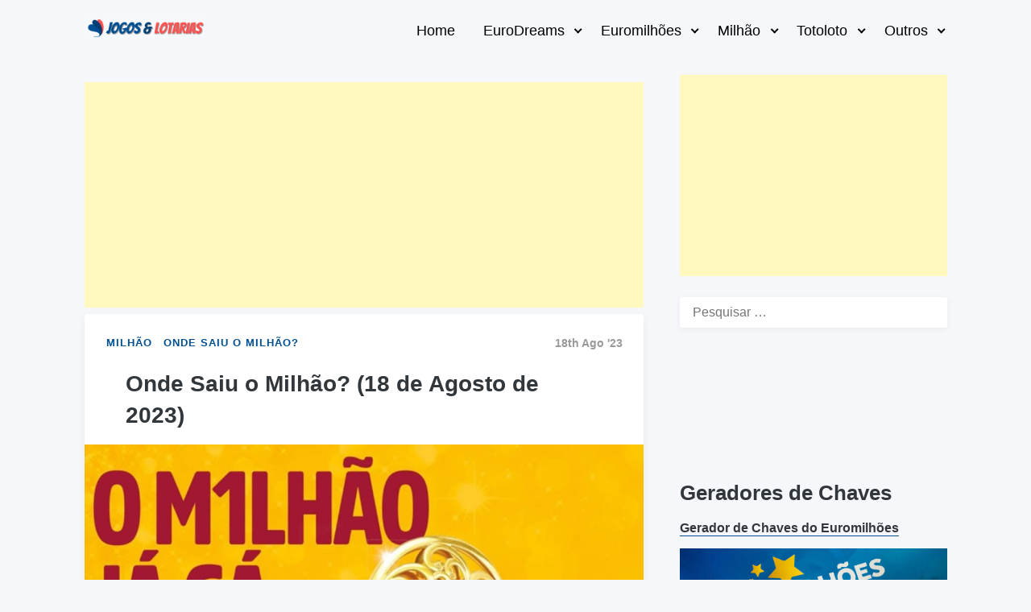

--- FILE ---
content_type: text/html; charset=UTF-8
request_url: https://jogoselotarias.com/onde-saiu-o-milhao-18-de-agosto-de-2023/
body_size: 10996
content:
<!doctype html>
<html lang="pt-PT" prefix="og: https://ogp.me/ns#" class="no-js">
<head>

	
	<script src="https://jsc.mgid.com/site/744236.js" async type="a85daaf879f80103cb2bea00-text/javascript">
</script>

	<script src="https://jsc.mgid.com/site/744236.js" async type="a85daaf879f80103cb2bea00-text/javascript">
</script>

	
	<meta name='ir-site-verification-token' value='-2068725827'>

<meta name="google-site-verification" content="lQBMhbcTQtGkhs-XTlktwXmnjkoAmGvplpQrcOosyrw" />

<script async src="https://pagead2.googlesyndication.com/pagead/js/adsbygoogle.js?client=ca-pub-2145635206783417" crossorigin="anonymous" type="a85daaf879f80103cb2bea00-text/javascript"></script>
	
	<meta charset="UTF-8">
	<meta name="viewport" content="width=device-width, initial-scale=1, minimum-scale=1">
	<link rel="profile" href="https://gmpg.org/xfn/11">

		<!-- Chrome, Firefox OS and Opera -->
	<meta name="theme-color" content="#004f93">
	<!-- Windows Phone -->
	<meta name="msapplication-navbutton-color" content="#004f93">
	<!-- iOS Safari -->
	<meta name="apple-mobile-web-app-capable" content="yes">
	<meta name="apple-mobile-web-app-status-bar-style" content="black-translucent">

			<script type="a85daaf879f80103cb2bea00-text/javascript">document.documentElement.classList.remove("no-js");</script>
	
	
<!-- Search Engine Optimization by Rank Math - https://rankmath.com/ -->
<title>Onde Saiu o Milhão? (18 de Agosto de 2023) - Jogos &amp; Lotarias</title>
<meta name="description" content="Será que o prémio de 1 milhão de euros saiu no teu distrito? Fica a saber onde saiu o Milhão desta sexta-feira, dia 18 de Agosto de 2023."/>
<meta name="robots" content="follow, index, max-snippet:-1, max-video-preview:-1, max-image-preview:large"/>
<link rel="canonical" href="https://jogoselotarias.com/onde-saiu-o-milhao-18-de-agosto-de-2023/" />
<meta property="og:locale" content="pt_PT" />
<meta property="og:type" content="article" />
<meta property="og:title" content="Onde Saiu o Milhão? (18 de Agosto de 2023) - Jogos &amp; Lotarias" />
<meta property="og:description" content="Será que o prémio de 1 milhão de euros saiu no teu distrito? Fica a saber onde saiu o Milhão desta sexta-feira, dia 18 de Agosto de 2023." />
<meta property="og:url" content="https://jogoselotarias.com/onde-saiu-o-milhao-18-de-agosto-de-2023/" />
<meta property="og:site_name" content="Jogos &amp; Lotarias" />
<meta property="article:section" content="Milhão" />
<meta property="og:updated_time" content="2023-08-18T22:02:01+01:00" />
<meta property="og:image" content="https://jogoselotarias.com/wp-content/uploads/2021/10/m1lhao.jpg" />
<meta property="og:image:secure_url" content="https://jogoselotarias.com/wp-content/uploads/2021/10/m1lhao.jpg" />
<meta property="og:image:width" content="1280" />
<meta property="og:image:height" content="720" />
<meta property="og:image:alt" content="Onde saiu o Milhão?" />
<meta property="og:image:type" content="image/jpeg" />
<meta property="article:published_time" content="2023-08-18T00:00:00+01:00" />
<meta property="article:modified_time" content="2023-08-18T22:02:01+01:00" />
<meta name="twitter:card" content="summary_large_image" />
<meta name="twitter:title" content="Onde Saiu o Milhão? (18 de Agosto de 2023) - Jogos &amp; Lotarias" />
<meta name="twitter:description" content="Será que o prémio de 1 milhão de euros saiu no teu distrito? Fica a saber onde saiu o Milhão desta sexta-feira, dia 18 de Agosto de 2023." />
<meta name="twitter:image" content="https://jogoselotarias.com/wp-content/uploads/2021/10/m1lhao.jpg" />
<meta name="twitter:label1" content="Written by" />
<meta name="twitter:data1" content="Jogos &#038; Lotarias" />
<meta name="twitter:label2" content="Time to read" />
<meta name="twitter:data2" content="Less than a minute" />
<script type="application/ld+json" class="rank-math-schema">{"@context":"https://schema.org","@graph":[{"@type":["Person","Organization"],"@id":"https://jogoselotarias.com/#person","name":"Jogos &amp; Lotarias","logo":{"@type":"ImageObject","@id":"https://jogoselotarias.com/#logo","url":"https://jogoselotarias.com/wp-content/uploads/2024/03/Jogos-e-Lotarias-Lovo-v2-Cinza-150x150.png","contentUrl":"https://jogoselotarias.com/wp-content/uploads/2024/03/Jogos-e-Lotarias-Lovo-v2-Cinza-150x150.png","caption":"Jogos &amp; Lotarias","inLanguage":"pt-PT"},"image":{"@type":"ImageObject","@id":"https://jogoselotarias.com/#logo","url":"https://jogoselotarias.com/wp-content/uploads/2024/03/Jogos-e-Lotarias-Lovo-v2-Cinza-150x150.png","contentUrl":"https://jogoselotarias.com/wp-content/uploads/2024/03/Jogos-e-Lotarias-Lovo-v2-Cinza-150x150.png","caption":"Jogos &amp; Lotarias","inLanguage":"pt-PT"}},{"@type":"WebSite","@id":"https://jogoselotarias.com/#website","url":"https://jogoselotarias.com","name":"Jogos &amp; Lotarias","publisher":{"@id":"https://jogoselotarias.com/#person"},"inLanguage":"pt-PT"},{"@type":"ImageObject","@id":"https://jogoselotarias.com/wp-content/uploads/2021/10/m1lhao.jpg","url":"https://jogoselotarias.com/wp-content/uploads/2021/10/m1lhao.jpg","width":"1280","height":"720","caption":"Onde saiu o Milh\u00e3o?","inLanguage":"pt-PT"},{"@type":"WebPage","@id":"https://jogoselotarias.com/onde-saiu-o-milhao-18-de-agosto-de-2023/#webpage","url":"https://jogoselotarias.com/onde-saiu-o-milhao-18-de-agosto-de-2023/","name":"Onde Saiu o Milh\u00e3o? (18 de Agosto de 2023) - Jogos &amp; Lotarias","datePublished":"2023-08-18T00:00:00+01:00","dateModified":"2023-08-18T22:02:01+01:00","isPartOf":{"@id":"https://jogoselotarias.com/#website"},"primaryImageOfPage":{"@id":"https://jogoselotarias.com/wp-content/uploads/2021/10/m1lhao.jpg"},"inLanguage":"pt-PT"},{"@type":"Person","@id":"https://jogoselotarias.com/author/jogoselotarias/","name":"Jogos &#038; Lotarias","url":"https://jogoselotarias.com/author/jogoselotarias/","image":{"@type":"ImageObject","@id":"https://secure.gravatar.com/avatar/50991e88367d41e533506fcb14338c7dc35b26e25711ca930a968a4410fc6b71?s=96&amp;d=mm&amp;r=g","url":"https://secure.gravatar.com/avatar/50991e88367d41e533506fcb14338c7dc35b26e25711ca930a968a4410fc6b71?s=96&amp;d=mm&amp;r=g","caption":"Jogos &#038; Lotarias","inLanguage":"pt-PT"},"sameAs":["http://jogoselotarias.com"]},{"@type":"BlogPosting","headline":"Onde Saiu o Milh\u00e3o? (18 de Agosto de 2023) - Jogos &amp; Lotarias","keywords":"onde saiu o milh\u00e3o","datePublished":"2023-08-18T00:00:00+01:00","dateModified":"2023-08-18T22:02:01+01:00","articleSection":"Milh\u00e3o, Onde Saiu o Milh\u00e3o?","author":{"@id":"https://jogoselotarias.com/author/jogoselotarias/","name":"Jogos &amp; Lotarias"},"publisher":{"@id":"https://jogoselotarias.com/#person"},"description":"Ser\u00e1 que o pr\u00e9mio de 1 milh\u00e3o de euros saiu no teu distrito? Fica a saber onde saiu o Milh\u00e3o desta sexta-feira, dia 18 de Agosto de 2023.","name":"Onde Saiu o Milh\u00e3o? (18 de Agosto de 2023) - Jogos &amp; Lotarias","@id":"https://jogoselotarias.com/onde-saiu-o-milhao-18-de-agosto-de-2023/#richSnippet","isPartOf":{"@id":"https://jogoselotarias.com/onde-saiu-o-milhao-18-de-agosto-de-2023/#webpage"},"image":{"@id":"https://jogoselotarias.com/wp-content/uploads/2021/10/m1lhao.jpg"},"inLanguage":"pt-PT","mainEntityOfPage":{"@id":"https://jogoselotarias.com/onde-saiu-o-milhao-18-de-agosto-de-2023/#webpage"}}]}</script>
<!-- /Rank Math WordPress SEO plugin -->

<link rel='dns-prefetch' href='//platform-api.sharethis.com' />
<link rel="alternate" type="application/rss+xml" title="Jogos &amp; Lotarias &raquo; Feed" href="https://jogoselotarias.com/feed/" />
<link rel="alternate" title="oEmbed (JSON)" type="application/json+oembed" href="https://jogoselotarias.com/wp-json/oembed/1.0/embed?url=https%3A%2F%2Fjogoselotarias.com%2Fonde-saiu-o-milhao-18-de-agosto-de-2023%2F" />
<link rel="alternate" title="oEmbed (XML)" type="text/xml+oembed" href="https://jogoselotarias.com/wp-json/oembed/1.0/embed?url=https%3A%2F%2Fjogoselotarias.com%2Fonde-saiu-o-milhao-18-de-agosto-de-2023%2F&#038;format=xml" />
<style id='wp-img-auto-sizes-contain-inline-css' type='text/css'>
img:is([sizes=auto i],[sizes^="auto," i]){contain-intrinsic-size:3000px 1500px}
/*# sourceURL=wp-img-auto-sizes-contain-inline-css */
</style>

<style id='wp-emoji-styles-inline-css' type='text/css'>

	img.wp-smiley, img.emoji {
		display: inline !important;
		border: none !important;
		box-shadow: none !important;
		height: 1em !important;
		width: 1em !important;
		margin: 0 0.07em !important;
		vertical-align: -0.1em !important;
		background: none !important;
		padding: 0 !important;
	}
/*# sourceURL=wp-emoji-styles-inline-css */
</style>
<link rel='stylesheet' id='wp-block-library-css' href='https://jogoselotarias.com/wp-includes/css/dist/block-library/style.min.css?ver=6.9' type='text/css' media='all' />
<style id='global-styles-inline-css' type='text/css'>
:root{--wp--preset--aspect-ratio--square: 1;--wp--preset--aspect-ratio--4-3: 4/3;--wp--preset--aspect-ratio--3-4: 3/4;--wp--preset--aspect-ratio--3-2: 3/2;--wp--preset--aspect-ratio--2-3: 2/3;--wp--preset--aspect-ratio--16-9: 16/9;--wp--preset--aspect-ratio--9-16: 9/16;--wp--preset--color--black: #000000;--wp--preset--color--cyan-bluish-gray: #abb8c3;--wp--preset--color--white: #ffffff;--wp--preset--color--pale-pink: #f78da7;--wp--preset--color--vivid-red: #cf2e2e;--wp--preset--color--luminous-vivid-orange: #ff6900;--wp--preset--color--luminous-vivid-amber: #fcb900;--wp--preset--color--light-green-cyan: #7bdcb5;--wp--preset--color--vivid-green-cyan: #00d084;--wp--preset--color--pale-cyan-blue: #8ed1fc;--wp--preset--color--vivid-cyan-blue: #0693e3;--wp--preset--color--vivid-purple: #9b51e0;--wp--preset--color--pixigo-green: #31B237;--wp--preset--gradient--vivid-cyan-blue-to-vivid-purple: linear-gradient(135deg,rgb(6,147,227) 0%,rgb(155,81,224) 100%);--wp--preset--gradient--light-green-cyan-to-vivid-green-cyan: linear-gradient(135deg,rgb(122,220,180) 0%,rgb(0,208,130) 100%);--wp--preset--gradient--luminous-vivid-amber-to-luminous-vivid-orange: linear-gradient(135deg,rgb(252,185,0) 0%,rgb(255,105,0) 100%);--wp--preset--gradient--luminous-vivid-orange-to-vivid-red: linear-gradient(135deg,rgb(255,105,0) 0%,rgb(207,46,46) 100%);--wp--preset--gradient--very-light-gray-to-cyan-bluish-gray: linear-gradient(135deg,rgb(238,238,238) 0%,rgb(169,184,195) 100%);--wp--preset--gradient--cool-to-warm-spectrum: linear-gradient(135deg,rgb(74,234,220) 0%,rgb(151,120,209) 20%,rgb(207,42,186) 40%,rgb(238,44,130) 60%,rgb(251,105,98) 80%,rgb(254,248,76) 100%);--wp--preset--gradient--blush-light-purple: linear-gradient(135deg,rgb(255,206,236) 0%,rgb(152,150,240) 100%);--wp--preset--gradient--blush-bordeaux: linear-gradient(135deg,rgb(254,205,165) 0%,rgb(254,45,45) 50%,rgb(107,0,62) 100%);--wp--preset--gradient--luminous-dusk: linear-gradient(135deg,rgb(255,203,112) 0%,rgb(199,81,192) 50%,rgb(65,88,208) 100%);--wp--preset--gradient--pale-ocean: linear-gradient(135deg,rgb(255,245,203) 0%,rgb(182,227,212) 50%,rgb(51,167,181) 100%);--wp--preset--gradient--electric-grass: linear-gradient(135deg,rgb(202,248,128) 0%,rgb(113,206,126) 100%);--wp--preset--gradient--midnight: linear-gradient(135deg,rgb(2,3,129) 0%,rgb(40,116,252) 100%);--wp--preset--font-size--small: 16px;--wp--preset--font-size--medium: 20px;--wp--preset--font-size--large: 36px;--wp--preset--font-size--x-large: 42px;--wp--preset--font-size--regular: 20px;--wp--preset--font-size--larger: 48px;--wp--preset--spacing--20: 0.44rem;--wp--preset--spacing--30: 0.67rem;--wp--preset--spacing--40: 1rem;--wp--preset--spacing--50: 1.5rem;--wp--preset--spacing--60: 2.25rem;--wp--preset--spacing--70: 3.38rem;--wp--preset--spacing--80: 5.06rem;--wp--preset--shadow--natural: 6px 6px 9px rgba(0, 0, 0, 0.2);--wp--preset--shadow--deep: 12px 12px 50px rgba(0, 0, 0, 0.4);--wp--preset--shadow--sharp: 6px 6px 0px rgba(0, 0, 0, 0.2);--wp--preset--shadow--outlined: 6px 6px 0px -3px rgb(255, 255, 255), 6px 6px rgb(0, 0, 0);--wp--preset--shadow--crisp: 6px 6px 0px rgb(0, 0, 0);}:where(.is-layout-flex){gap: 0.5em;}:where(.is-layout-grid){gap: 0.5em;}body .is-layout-flex{display: flex;}.is-layout-flex{flex-wrap: wrap;align-items: center;}.is-layout-flex > :is(*, div){margin: 0;}body .is-layout-grid{display: grid;}.is-layout-grid > :is(*, div){margin: 0;}:where(.wp-block-columns.is-layout-flex){gap: 2em;}:where(.wp-block-columns.is-layout-grid){gap: 2em;}:where(.wp-block-post-template.is-layout-flex){gap: 1.25em;}:where(.wp-block-post-template.is-layout-grid){gap: 1.25em;}.has-black-color{color: var(--wp--preset--color--black) !important;}.has-cyan-bluish-gray-color{color: var(--wp--preset--color--cyan-bluish-gray) !important;}.has-white-color{color: var(--wp--preset--color--white) !important;}.has-pale-pink-color{color: var(--wp--preset--color--pale-pink) !important;}.has-vivid-red-color{color: var(--wp--preset--color--vivid-red) !important;}.has-luminous-vivid-orange-color{color: var(--wp--preset--color--luminous-vivid-orange) !important;}.has-luminous-vivid-amber-color{color: var(--wp--preset--color--luminous-vivid-amber) !important;}.has-light-green-cyan-color{color: var(--wp--preset--color--light-green-cyan) !important;}.has-vivid-green-cyan-color{color: var(--wp--preset--color--vivid-green-cyan) !important;}.has-pale-cyan-blue-color{color: var(--wp--preset--color--pale-cyan-blue) !important;}.has-vivid-cyan-blue-color{color: var(--wp--preset--color--vivid-cyan-blue) !important;}.has-vivid-purple-color{color: var(--wp--preset--color--vivid-purple) !important;}.has-black-background-color{background-color: var(--wp--preset--color--black) !important;}.has-cyan-bluish-gray-background-color{background-color: var(--wp--preset--color--cyan-bluish-gray) !important;}.has-white-background-color{background-color: var(--wp--preset--color--white) !important;}.has-pale-pink-background-color{background-color: var(--wp--preset--color--pale-pink) !important;}.has-vivid-red-background-color{background-color: var(--wp--preset--color--vivid-red) !important;}.has-luminous-vivid-orange-background-color{background-color: var(--wp--preset--color--luminous-vivid-orange) !important;}.has-luminous-vivid-amber-background-color{background-color: var(--wp--preset--color--luminous-vivid-amber) !important;}.has-light-green-cyan-background-color{background-color: var(--wp--preset--color--light-green-cyan) !important;}.has-vivid-green-cyan-background-color{background-color: var(--wp--preset--color--vivid-green-cyan) !important;}.has-pale-cyan-blue-background-color{background-color: var(--wp--preset--color--pale-cyan-blue) !important;}.has-vivid-cyan-blue-background-color{background-color: var(--wp--preset--color--vivid-cyan-blue) !important;}.has-vivid-purple-background-color{background-color: var(--wp--preset--color--vivid-purple) !important;}.has-black-border-color{border-color: var(--wp--preset--color--black) !important;}.has-cyan-bluish-gray-border-color{border-color: var(--wp--preset--color--cyan-bluish-gray) !important;}.has-white-border-color{border-color: var(--wp--preset--color--white) !important;}.has-pale-pink-border-color{border-color: var(--wp--preset--color--pale-pink) !important;}.has-vivid-red-border-color{border-color: var(--wp--preset--color--vivid-red) !important;}.has-luminous-vivid-orange-border-color{border-color: var(--wp--preset--color--luminous-vivid-orange) !important;}.has-luminous-vivid-amber-border-color{border-color: var(--wp--preset--color--luminous-vivid-amber) !important;}.has-light-green-cyan-border-color{border-color: var(--wp--preset--color--light-green-cyan) !important;}.has-vivid-green-cyan-border-color{border-color: var(--wp--preset--color--vivid-green-cyan) !important;}.has-pale-cyan-blue-border-color{border-color: var(--wp--preset--color--pale-cyan-blue) !important;}.has-vivid-cyan-blue-border-color{border-color: var(--wp--preset--color--vivid-cyan-blue) !important;}.has-vivid-purple-border-color{border-color: var(--wp--preset--color--vivid-purple) !important;}.has-vivid-cyan-blue-to-vivid-purple-gradient-background{background: var(--wp--preset--gradient--vivid-cyan-blue-to-vivid-purple) !important;}.has-light-green-cyan-to-vivid-green-cyan-gradient-background{background: var(--wp--preset--gradient--light-green-cyan-to-vivid-green-cyan) !important;}.has-luminous-vivid-amber-to-luminous-vivid-orange-gradient-background{background: var(--wp--preset--gradient--luminous-vivid-amber-to-luminous-vivid-orange) !important;}.has-luminous-vivid-orange-to-vivid-red-gradient-background{background: var(--wp--preset--gradient--luminous-vivid-orange-to-vivid-red) !important;}.has-very-light-gray-to-cyan-bluish-gray-gradient-background{background: var(--wp--preset--gradient--very-light-gray-to-cyan-bluish-gray) !important;}.has-cool-to-warm-spectrum-gradient-background{background: var(--wp--preset--gradient--cool-to-warm-spectrum) !important;}.has-blush-light-purple-gradient-background{background: var(--wp--preset--gradient--blush-light-purple) !important;}.has-blush-bordeaux-gradient-background{background: var(--wp--preset--gradient--blush-bordeaux) !important;}.has-luminous-dusk-gradient-background{background: var(--wp--preset--gradient--luminous-dusk) !important;}.has-pale-ocean-gradient-background{background: var(--wp--preset--gradient--pale-ocean) !important;}.has-electric-grass-gradient-background{background: var(--wp--preset--gradient--electric-grass) !important;}.has-midnight-gradient-background{background: var(--wp--preset--gradient--midnight) !important;}.has-small-font-size{font-size: var(--wp--preset--font-size--small) !important;}.has-medium-font-size{font-size: var(--wp--preset--font-size--medium) !important;}.has-large-font-size{font-size: var(--wp--preset--font-size--large) !important;}.has-x-large-font-size{font-size: var(--wp--preset--font-size--x-large) !important;}
/*# sourceURL=global-styles-inline-css */
</style>

<style id='classic-theme-styles-inline-css' type='text/css'>
/*! This file is auto-generated */
.wp-block-button__link{color:#fff;background-color:#32373c;border-radius:9999px;box-shadow:none;text-decoration:none;padding:calc(.667em + 2px) calc(1.333em + 2px);font-size:1.125em}.wp-block-file__button{background:#32373c;color:#fff;text-decoration:none}
/*# sourceURL=/wp-includes/css/classic-themes.min.css */
</style>
<link rel='stylesheet' id='eurodreams-style-css' href='https://jogoselotarias.com/wp-content/plugins/eurodreams-generator-plugin/assets/css/eurodreams.css?ver=1.0.0' type='text/css' media='all' />
<link rel='stylesheet' id='em-pulse-style-css' href='https://jogoselotarias.com/wp-content/plugins/euromilhoes-generator-plugin-pulse/assets/css/euromilhoes.css?ver=1.0.0' type='text/css' media='all' />
<link rel='stylesheet' id='share-this-share-buttons-sticky-css' href='https://jogoselotarias.com/wp-content/plugins/sharethis-share-buttons/css/mu-style.css?ver=1754908185' type='text/css' media='all' />
<link rel='stylesheet' id='totoloto-blue-style-css' href='https://jogoselotarias.com/wp-content/plugins/totoloto-generator-plugin-blue/assets/css/totoloto.css?ver=1.0.0' type='text/css' media='all' />
<link rel='stylesheet' id='pixigo-base-style-css' href='https://jogoselotarias.com/wp-content/themes/pixigo/style.css?ver=1.0.16' type='text/css' media='all' />
<script type="a85daaf879f80103cb2bea00-text/javascript" src="//platform-api.sharethis.com/js/sharethis.js?ver=2.3.6#property=612a176482028300120e708b&amp;product=sticky-buttons&amp;source=sharethis-share-buttons-wordpress" id="share-this-share-buttons-mu-js"></script>
<script type="a85daaf879f80103cb2bea00-text/javascript" id="pixigo-navigation-js-extra">
/* <![CDATA[ */
var pixigoScreenReaderText = {"expand":"Expand child menu","collapse":"Collapse child menu"};
//# sourceURL=pixigo-navigation-js-extra
/* ]]> */
</script>
<script type="a85daaf879f80103cb2bea00-text/javascript" src="https://jogoselotarias.com/wp-content/themes/pixigo/js/navigation.js?ver=1.0.16" id="pixigo-navigation-js" defer></script>
<script type="a85daaf879f80103cb2bea00-text/javascript" src="https://jogoselotarias.com/wp-content/themes/pixigo/pluggable/lazyload/js/lazyload.js?ver=20151215" id="pixigo-lazy-load-images-js" defer></script>
<link rel="https://api.w.org/" href="https://jogoselotarias.com/wp-json/" /><link rel="alternate" title="JSON" type="application/json" href="https://jogoselotarias.com/wp-json/wp/v2/posts/2421" /><link rel="EditURI" type="application/rsd+xml" title="RSD" href="https://jogoselotarias.com/xmlrpc.php?rsd" />
<meta name="generator" content="WordPress 6.9" />
<link rel='shortlink' href='https://jogoselotarias.com/?p=2421' />
<link rel="preload" id="pixigo-content-preload" href="https://jogoselotarias.com/wp-content/themes/pixigo/css/content.css?ver=1.0.16" as="style" />
<link rel="preload" id="pixigo-widgets-preload" href="https://jogoselotarias.com/wp-content/themes/pixigo/css/widgets.css?ver=1.0.16" as="style" />
<style>body { --color-primary: #004f93;}</style><link rel="icon" href="https://jogoselotarias.com/wp-content/uploads/2021/08/cropped-Moeda-de-Euro-32x32.png" sizes="32x32" />
<link rel="icon" href="https://jogoselotarias.com/wp-content/uploads/2021/08/cropped-Moeda-de-Euro-192x192.png" sizes="192x192" />
<link rel="apple-touch-icon" href="https://jogoselotarias.com/wp-content/uploads/2021/08/cropped-Moeda-de-Euro-180x180.png" />
<meta name="msapplication-TileImage" content="https://jogoselotarias.com/wp-content/uploads/2021/08/cropped-Moeda-de-Euro-270x270.png" />
	


	
</head>

<body class="wp-singular post-template-default single single-post postid-2421 single-format-standard wp-custom-logo wp-theme-pixigo has-sidebar">
<div id="page" class="site">

	<a class="skip-link screen-reader-text" href="#primary">Skip to content</a>

		<header id="masthead" class="site-header" itemscope itemtype="http://schema.org/WPHeader">

			<div class="site-branding">

				<a href="https://jogoselotarias.com/" class="custom-logo-link" rel="home"><img width="400" height="75" src="https://jogoselotarias.com/wp-content/themes/pixigo/images/placeholder.svg" class="custom-logo lazy" alt="Jogos &amp; Lotarias" decoding="async" data-src="https://jogoselotarias.com/wp-content/uploads/2024/03/Jogos-e-Lotarias-Lovo-v2-Cinza.png" data-srcset="https://jogoselotarias.com/wp-content/uploads/2024/03/Jogos-e-Lotarias-Lovo-v2-Cinza.png 400w, https://jogoselotarias.com/wp-content/uploads/2024/03/Jogos-e-Lotarias-Lovo-v2-Cinza-300x56.png 300w" data-sizes="(min-width: 960px) 75vw, 100vw" /></a>
			</div><!-- .site-branding -->

			<nav id="site-navigation" class="main-navigation" aria-label="Main menu"
								itemscope itemtype="http://schema.org/SiteNavigationElement" role="navigation"
			>
				
				<button class="menu-toggle" aria-label="Open menu" aria-controls="primary-menu" aria-expanded="false"
									>
					Menu				</button>

				<div class="primary-menu-container">
					<ul id="primary-menu" class="menu"><li id="menu-item-30" class="menu-item menu-item-type-custom menu-item-object-custom menu-item-home menu-item-30"><a href="https://jogoselotarias.com/">Home</a></li>
<li id="menu-item-4754" class="menu-item menu-item-type-taxonomy menu-item-object-category menu-item-has-children menu-item-4754"><a href="https://jogoselotarias.com/categoria/eurodreams/">EuroDreams</a><span class="dropdown"><i class="dropdown-symbol"></i></span>
<ul class="sub-menu">
	<li id="menu-item-4755" class="menu-item menu-item-type-taxonomy menu-item-object-category menu-item-4755"><a href="https://jogoselotarias.com/categoria/eurodreams/chaves-do-eurodreams/">Chaves do EuroDreams</a></li>
	<li id="menu-item-4756" class="menu-item menu-item-type-taxonomy menu-item-object-category menu-item-4756"><a href="https://jogoselotarias.com/categoria/eurodreams/curiosidades-do-eurodreams/">Curiosidades do EuroDreams</a></li>
	<li id="menu-item-4751" class="menu-item menu-item-type-post_type menu-item-object-page menu-item-4751"><a href="https://jogoselotarias.com/gerador-de-chaves-do-eurodreams/">Gerador de Chaves do EuroDreams</a></li>
</ul>
</li>
<li id="menu-item-19" class="menu-item menu-item-type-taxonomy menu-item-object-category menu-item-has-children menu-item-19"><a href="https://jogoselotarias.com/categoria/euromilhoes/">Euromilhões</a><span class="dropdown"><i class="dropdown-symbol"></i></span>
<ul class="sub-menu">
	<li id="menu-item-667" class="menu-item menu-item-type-taxonomy menu-item-object-category menu-item-667"><a href="https://jogoselotarias.com/categoria/euromilhoes/chaves-do-euromilhoes/">Chaves do Euromilhões</a></li>
	<li id="menu-item-678" class="menu-item menu-item-type-taxonomy menu-item-object-category menu-item-678"><a href="https://jogoselotarias.com/categoria/euromilhoes/curiosidades-euromilhoes/">Curiosidades do Euromilhões</a></li>
	<li id="menu-item-680" class="menu-item menu-item-type-taxonomy menu-item-object-category menu-item-680"><a href="https://jogoselotarias.com/categoria/euromilhoes/onde-saiu-o-euromilhoes/">Onde Saiu o Euromilhões?</a></li>
	<li id="menu-item-4753" class="menu-item menu-item-type-post_type menu-item-object-page menu-item-4753"><a href="https://jogoselotarias.com/gerador-de-chaves-do-euromilhoes/">Gerador de Chaves do Euromilhões</a></li>
</ul>
</li>
<li id="menu-item-22" class="menu-item menu-item-type-taxonomy menu-item-object-category current-post-ancestor current-menu-parent current-post-parent menu-item-has-children menu-item-22"><a href="https://jogoselotarias.com/categoria/milhao/">Milhão</a><span class="dropdown"><i class="dropdown-symbol"></i></span>
<ul class="sub-menu">
	<li id="menu-item-668" class="menu-item menu-item-type-taxonomy menu-item-object-category menu-item-668"><a href="https://jogoselotarias.com/categoria/milhao/chaves-do-milhao/">Chaves do Milhão</a></li>
	<li id="menu-item-679" class="menu-item menu-item-type-taxonomy menu-item-object-category menu-item-679"><a href="https://jogoselotarias.com/categoria/milhao/curiosidades-milhao/">Curiosidades do Milhão</a></li>
	<li id="menu-item-681" class="menu-item menu-item-type-taxonomy menu-item-object-category current-post-ancestor current-menu-parent current-post-parent menu-item-681"><a href="https://jogoselotarias.com/categoria/milhao/onde-saiu-o-milhao/">Onde Saiu o Milhão?</a></li>
</ul>
</li>
<li id="menu-item-28" class="menu-item menu-item-type-taxonomy menu-item-object-category menu-item-has-children menu-item-28"><a href="https://jogoselotarias.com/categoria/totoloto/">Totoloto</a><span class="dropdown"><i class="dropdown-symbol"></i></span>
<ul class="sub-menu">
	<li id="menu-item-1023" class="menu-item menu-item-type-taxonomy menu-item-object-category menu-item-1023"><a href="https://jogoselotarias.com/categoria/totoloto/chaves-do-totoloto/">Chaves do Totoloto</a></li>
	<li id="menu-item-974" class="menu-item menu-item-type-custom menu-item-object-custom menu-item-974"><a href="https://jogoselotarias.com/categoria/totoloto/curiosidades-do-totoloto/">Curiosidades do Totoloto</a></li>
	<li id="menu-item-4752" class="menu-item menu-item-type-post_type menu-item-object-page menu-item-4752"><a href="https://jogoselotarias.com/gerador-de-chaves-do-totoloto/">Gerador de Chaves do Totoloto</a></li>
</ul>
</li>
<li id="menu-item-669" class="menu-item menu-item-type-custom menu-item-object-custom menu-item-has-children menu-item-669"><a href="#">Outros</a><span class="dropdown"><i class="dropdown-symbol"></i></span>
<ul class="sub-menu">
	<li id="menu-item-1893" class="menu-item menu-item-type-taxonomy menu-item-object-category menu-item-1893"><a href="https://jogoselotarias.com/categoria/euromilhoes/chuva-de-milionarios/">Chuva de Milionários</a></li>
	<li id="menu-item-20" class="menu-item menu-item-type-taxonomy menu-item-object-category menu-item-20"><a href="https://jogoselotarias.com/categoria/lotaria-classica/">Lotaria Clássica</a></li>
	<li id="menu-item-21" class="menu-item menu-item-type-taxonomy menu-item-object-category menu-item-21"><a href="https://jogoselotarias.com/categoria/lotaria-popular/">Lotaria Popular</a></li>
	<li id="menu-item-670" class="menu-item menu-item-type-taxonomy menu-item-object-category menu-item-670"><a href="https://jogoselotarias.com/categoria/placard/">Placard</a></li>
	<li id="menu-item-671" class="menu-item menu-item-type-taxonomy menu-item-object-category menu-item-671"><a href="https://jogoselotarias.com/categoria/raspadinha/">Raspadinha</a></li>
	<li id="menu-item-26" class="menu-item menu-item-type-taxonomy menu-item-object-category menu-item-26"><a href="https://jogoselotarias.com/categoria/totobola/">Totobola</a></li>
	<li id="menu-item-27" class="menu-item menu-item-type-taxonomy menu-item-object-category menu-item-27"><a href="https://jogoselotarias.com/categoria/totobola-extra/">Totobola Extra</a></li>
</ul>
</li>
</ul>				</div>
			</nav><!-- #site-navigation -->
		</header><!-- #masthead -->

	<main id="primary" class="site-main">

		<div class='code-block code-block-4' style='margin: 8px 0; clear: both;'>
<center>
<script async src="https://pagead2.googlesyndication.com/pagead/js/adsbygoogle.js?client=ca-pub-2145635206783417" crossorigin="anonymous" type="a85daaf879f80103cb2bea00-text/javascript"></script>
<!-- Jogos & Lotarias - Banner TOPO -->
<ins class="adsbygoogle"
     style="display:block"
     data-ad-client="ca-pub-2145635206783417"
     data-ad-slot="4222009286"
     data-ad-format="auto"
     data-full-width-responsive="true"></ins>
<script type="a85daaf879f80103cb2bea00-text/javascript">
     (adsbygoogle = window.adsbygoogle || []).push({});
</script>
</center></div>
<link rel='stylesheet' id='pixigo-content-css' href='https://jogoselotarias.com/wp-content/themes/pixigo/css/content.css?ver=1.0.16' type='text/css' media='all' />

<article id="post-2421" class="card post-2421 post type-post status-publish format-standard has-post-thumbnail hentry category-milhao category-onde-saiu-o-milhao">

			<div class="entry-meta">
			<div class="cat-links">
		<div class="cat-link">
					<a href="https://jogoselotarias.com/categoria/milhao/">
				<span>Milhão</span>
			</a>
					<a href="https://jogoselotarias.com/categoria/milhao/onde-saiu-o-milhao/">
				<span>Onde Saiu o Milhão?</span>
			</a>
				</div>

		</div>
			<div class="post-meta">
				<span class="posted-on"><time itemprop="datePublished" class="entry-date published" content="2023-08-18T00:00:00+01:00">18th Ago &#039;23</time><meta itemprop="dateModified" content="2023-08-18T22:02:01+01:00"> </span>			</div>
		</div><!-- .entry-meta -->
	
	<header class="entry-header">
		<h1 class="entry-title">Onde Saiu o Milhão? (18 de Agosto de 2023)</h1>	</header><!-- .entry-header -->

	
		<div class="post-thumbnail">
			<img width="1280" height="720" src="https://jogoselotarias.com/wp-content/uploads/2021/10/m1lhao.jpg" class="skip-lazy wp-post-image" alt="Onde saiu o Milhão?" itemprop="image" decoding="async" fetchpriority="high" srcset="https://jogoselotarias.com/wp-content/uploads/2021/10/m1lhao.jpg 1280w, https://jogoselotarias.com/wp-content/uploads/2021/10/m1lhao-300x169.jpg 300w, https://jogoselotarias.com/wp-content/uploads/2021/10/m1lhao-1024x576.jpg 1024w, https://jogoselotarias.com/wp-content/uploads/2021/10/m1lhao-768x432.jpg 768w" sizes="(min-width: 960px) 75vw, 100vw" />		</div><!-- .post-thumbnail -->

		
	<div class="entry-content">
		<div class='code-block code-block-1' style='margin: 8px 0; clear: both;'>
<script async src="https://pagead2.googlesyndication.com/pagead/js/adsbygoogle.js?client=ca-pub-2145635206783417" crossorigin="anonymous" type="a85daaf879f80103cb2bea00-text/javascript"></script>
<!-- Jogos & Lotarias - AD 1 -->
<ins class="adsbygoogle"
     style="display:block"
     data-ad-client="ca-pub-2145635206783417"
     data-ad-slot="3880837089"
     data-ad-format="auto"
     data-full-width-responsive="true"></ins>
<script type="a85daaf879f80103cb2bea00-text/javascript">
     (adsbygoogle = window.adsbygoogle || []).push({});
</script></div>
<div style="margin-top: 0px; margin-bottom: 0px;" class="sharethis-inline-share-buttons" ></div><p>Fica a saber <strong>onde saiu o Milhão</strong> do sorteio desta sexta-feira, dia <strong>18 de Agosto de 2023</strong>. Estás pronto para descobrir se o prémio, no valor de <strong>1 milhão de euros</strong>, saiu no teu distrito?</p>
<p>Recordamos que podes consultar a <strong>chave do Milhão</strong> do sorteio desta sexta-feira, dia 18 de Agosto de 2023, clicando <a title="Chave do Milhão (18 de Agosto de 2023)" target="_blank" href="https://jogoselotarias.com/chave-do-milhao-18-de-agosto-de-2023/" rel="noopener">aqui</a>.</p><div class='code-block code-block-9' style='margin: 8px 0; clear: both;'>
<script async src="https://pagead2.googlesyndication.com/pagead/js/adsbygoogle.js?client=ca-pub-2145635206783417" crossorigin="anonymous" type="a85daaf879f80103cb2bea00-text/javascript"></script>
<ins class="adsbygoogle"
     style="display:block; text-align:center;"
     data-ad-layout="in-article"
     data-ad-format="fluid"
     data-ad-client="ca-pub-2145635206783417"
     data-ad-slot="3942367324"></ins>
<script type="a85daaf879f80103cb2bea00-text/javascript">
     (adsbygoogle = window.adsbygoogle || []).push({});
</script></div>

<div class='code-block code-block-3' style='margin: 8px 0; clear: both;'>
<script async src="https://pagead2.googlesyndication.com/pagead/js/adsbygoogle.js?client=ca-pub-2145635206783417" crossorigin="anonymous" type="a85daaf879f80103cb2bea00-text/javascript"></script>
<!-- Jogos & Lotarias - In Article -->
<ins class="adsbygoogle"
     style="display:block"
     data-ad-client="ca-pub-2145635206783417"
     data-ad-slot="6060261953"
     data-ad-format="auto"
     data-full-width-responsive="true"></ins>
<script type="a85daaf879f80103cb2bea00-text/javascript">
     (adsbygoogle = window.adsbygoogle || []).push({});
</script></div>
<p>A sorte ditou que o prémio, no valor de 1 milhão de euros, do <strong>sorteio do Milhão</strong> desta sexta-feira, dia 18 de Agosto de 2023, saiu em: <strong>Porto</strong>.</p>
<h2>Onde saiu o Milhão:</h2>
<p><strong>Sorteio Nº:</strong> 033/2023 &#8211; Sexta-feira<br />
<strong>Data do Sorteio:</strong> 18/08/2023<br />
<strong>Onde Saiu:</strong> Porto</p>
<p>Podes consultar onde saíram os sorteios anteriores do <strong>Milhão</strong> clicando <a title="Onde Saiu o Milhão?" target="_blank" href="https://jogoselotarias.com/categoria/milhao/onde-saiu-o-milhao/" rel="noopener">aqui</a>.</p>
<p><strong>Nota:</strong> O <a title="Jogos &amp; Lotarias" target="_blank" href="https://jogoselotarias.com/" rel="noopener">Jogos &amp; Lotarias</a> publica onde saiu o Milhão em primeira mão, depois de consultar plataformas digitais que acompanham o sorteio em direto. No entanto, esta informação não dispensa a consulta, por parte dos apostadores, de plataformas oficiais (como o site dos <a title="Jogos Santa Casa" target="_blank" href="https://www.jogossantacasa.pt/" rel="noopener">Jogos Santa Casa</a>, por exemplo), para verificar eventuais prémios.</p>
<p><strong>Atenção:</strong> O <a title="Jogos &amp; Lotarias" target="_blank" href="https://jogoselotarias.com/" rel="noopener">Jogos &amp; Lotarias</a> não se responsabiliza por eventuais erros na divulgação de onde saiu o Milhão.</p>
<div class='code-block code-block-2' style='margin: 8px 0; clear: both;'>
<script async src="https://pagead2.googlesyndication.com/pagead/js/adsbygoogle.js?client=ca-pub-2145635206783417" crossorigin="anonymous" type="a85daaf879f80103cb2bea00-text/javascript"></script>
<!-- Jogos & Lotarias - AD 2 -->
<ins class="adsbygoogle"
     style="display:block"
     data-ad-client="ca-pub-2145635206783417"
     data-ad-slot="2184612039"
     data-ad-format="auto"
     data-full-width-responsive="true"></ins>
<script type="a85daaf879f80103cb2bea00-text/javascript">
     (adsbygoogle = window.adsbygoogle || []).push({});
</script></div>
<div class='code-block code-block-10' style='margin: 8px 0; clear: both;'>
<!-- Composite Start -->
<div id="M744236ScriptRootC1586080"></div>
<script src="https://jsc.mgid.com/j/o/jogoselotarias.com.1586080.js" async type="a85daaf879f80103cb2bea00-text/javascript"></script>
<!-- Composite End --></div>
<!-- CONTENT END 1 -->
	</div><!-- .entry-content -->

	<footer class="entry-footer">

		
		
	</footer><!-- .entry-footer -->
</article><!-- #post-2421 -->


		<div class="related-posts">
			<h4>Artigos Relacionados</h4>

			<div class="related-posts-grid">

					
						<article id="post-4856" class="card post-4856 post type-post status-publish format-standard has-post-thumbnail hentry category-milhao category-chaves-do-milhao">

							<div class="entry-meta">
								<div class="cat-links">
		<div class="cat-link">
					<a href="https://jogoselotarias.com/categoria/milhao/">
				<span>Milhão</span>
			</a>
					<a href="https://jogoselotarias.com/categoria/milhao/chaves-do-milhao/">
				<span>Chaves do Milhão</span>
			</a>
				</div>

		</div>
								<div class="post-meta">
									<span class="posted-on"><time itemprop="datePublished" class="entry-date published" content="2025-12-26T22:28:44+01:00">26th Dez &#039;25</time><meta itemprop="dateModified" content="2025-12-26T22:28:45+01:00"> </span>								</div>
							</div><!-- .entry-meta -->

							<header class="entry-header">
								<h4 class="entry-title"><a href="https://jogoselotarias.com/chave-do-milhao-26-de-dezembro-de-2025/" rel="bookmark">Chave do Milhão (26 de Dezembro de 2025)</a></h4>							</header><!-- .entry-header -->

						</article><!-- #post-4856 -->

					
						<article id="post-4855" class="card post-4855 post type-post status-publish format-standard has-post-thumbnail hentry category-milhao category-onde-saiu-o-milhao category-raspadinha">

							<div class="entry-meta">
								<div class="cat-links">
		<div class="cat-link">
					<a href="https://jogoselotarias.com/categoria/milhao/">
				<span>Milhão</span>
			</a>
					<a href="https://jogoselotarias.com/categoria/milhao/onde-saiu-o-milhao/">
				<span>Onde Saiu o Milhão?</span>
			</a>
					<a href="https://jogoselotarias.com/categoria/raspadinha/">
				<span>Raspadinha</span>
			</a>
				</div>

		</div>
								<div class="post-meta">
									<span class="posted-on"><time itemprop="datePublished" class="entry-date published" content="2025-12-26T22:27:36+01:00">26th Dez &#039;25</time><meta itemprop="dateModified" content="2025-12-26T22:27:37+01:00"> </span>								</div>
							</div><!-- .entry-meta -->

							<header class="entry-header">
								<h4 class="entry-title"><a href="https://jogoselotarias.com/onde-saiu-o-milhao-26-de-dezembro-de-2025/" rel="bookmark">Onde Saiu o Milhão? (26 de Dezembro de 2025)</a></h4>							</header><!-- .entry-header -->

						</article><!-- #post-4855 -->

					
			</div> <!-- .related-posts-grid -->
		</div>

		<div class='code-block code-block-7' style='margin: 8px 0; clear: both;'>
<div data-type="_mgwidget" data-widget-id="1575566">
</div>
<script type="a85daaf879f80103cb2bea00-text/javascript">(function(w,q){w[q]=w[q]||[];w[q].push(["_mgc.load"])})(window,"_mgq");
</script>
</div>

	</main><!-- #primary -->


<link rel='stylesheet' id='pixigo-widgets-css' href='https://jogoselotarias.com/wp-content/themes/pixigo/css/widgets.css?ver=1.0.16' type='text/css' media='all' />
<aside id="secondary" class="primary-sidebar widget-area" itemscope itemtype="http://schema.org/WPSideBar">
	<section id="custom_html-3" class="widget_text widget widget_custom_html"><div class="textwidget custom-html-widget"><center><script async src="https://pagead2.googlesyndication.com/pagead/js/adsbygoogle.js?client=ca-pub-2145635206783417" crossorigin="anonymous" type="a85daaf879f80103cb2bea00-text/javascript"></script>
<!-- Jogos & Lotarias - Sidebar 2 -->
<ins class="adsbygoogle"
     style="display:block"
     data-ad-client="ca-pub-2145635206783417"
     data-ad-slot="1035181897"
     data-ad-format="auto"
     data-full-width-responsive="true"></ins>
<script type="a85daaf879f80103cb2bea00-text/javascript">
     (adsbygoogle = window.adsbygoogle || []).push({});
</script></center></div></section><section id="search-2" class="widget widget_search"><form role="search" method="get" class="search-form" action="https://jogoselotarias.com/">
				<label>
					<span class="screen-reader-text">Pesquisar por:</span>
					<input type="search" class="search-field" placeholder="Pesquisar &hellip;" value="" name="s" />
				</label>
				<input type="submit" class="search-submit" value="Pesquisar" />
			</form></section><section id="custom_html-4" class="widget_text widget widget_custom_html"><div class="textwidget custom-html-widget"><center><iframe src="https://www.facebook.com/plugins/page.php?href=https%3A%2F%2Fwww.facebook.com%2Fjogoselotarias%2F&tabs&width=340&height=130&small_header=false&adapt_container_width=true&hide_cover=false&show_facepile=true&appId=1195290697223589" width="340" height="130" style="border:none;overflow:hidden" scrolling="no" frameborder="0" allowfullscreen="true" allow="autoplay; clipboard-write; encrypted-media; picture-in-picture; web-share"></iframe></center></div></section><section id="custom_html-5" class="widget_text widget widget_custom_html"><h2 class="widget-title">Geradores de Chaves</h2><div class="textwidget custom-html-widget"><a target="_blank" href="https://jogoselotarias.com/gerador-de-chaves-do-euromilhoes/"><h3>Gerador de Chaves do Euromilhões</h3></a>

<a target="_blank" href="https://jogoselotarias.com/gerador-de-chaves-do-euromilhoes/"><img src="https://jogoselotarias.com/wp-content/themes/pixigo/images/placeholder.svg" title="Gerador de Chaves do Euromilhões" alt="Gerador de Chaves do Euromilhões" class="lazy" data-src="https://jogoselotarias.com/wp-content/uploads/2025/11/euromilhoes-bilhete.jpg"><noscript><img src="https://jogoselotarias.com/wp-content/uploads/2025/11/euromilhoes-bilhete.jpg" title="Gerador de Chaves do Euromilhões" alt="Gerador de Chaves do Euromilhões" /></noscript></a>

<a target="_blank" href="https://jogoselotarias.com/gerador-de-chaves-do-eurodreams/"><h3>Gerador de Chaves do EuroDreams</h3></a>

<a target="_blank" href="https://jogoselotarias.com/gerador-de-chaves-do-eurodreams/"><img src="https://jogoselotarias.com/wp-content/themes/pixigo/images/placeholder.svg" title="Gerador de Chaves do EuroDreams" alt="Gerador de Chaves do EuroDreams" class="lazy" data-src="https://jogoselotarias.com/wp-content/uploads/2025/11/Eurodreams-II.jpg"><noscript><img src="https://jogoselotarias.com/wp-content/uploads/2025/11/Eurodreams-II.jpg" title="Gerador de Chaves do EuroDreams" alt="Gerador de Chaves do EuroDreams" /></noscript></a>

<a target="_blank" href="https://jogoselotarias.com/gerador-de-chaves-do-totoloto/"><h3>Gerador de Chaves do Totoloto</h3></a>

<a target="_blank" href="https://jogoselotarias.com/gerador-de-chaves-do-totoloto/"><img src="https://jogoselotarias.com/wp-content/themes/pixigo/images/placeholder.svg" title="Gerador de Chaves do Totoloto" alt="Gerador de Chaves do Totoloto" class="lazy" data-src="https://jogoselotarias.com/wp-content/uploads/2025/11/Fundo-TL21-1.jpg"><noscript><img src="https://jogoselotarias.com/wp-content/uploads/2025/11/Fundo-TL21-1.jpg" title="Gerador de Chaves do Totoloto" alt="Gerador de Chaves do Totoloto" /></noscript></a></div></section><section id="custom_html-2" class="widget_text widget widget_custom_html"><div class="textwidget custom-html-widget"><center><script async src="https://pagead2.googlesyndication.com/pagead/js/adsbygoogle.js?client=ca-pub-2145635206783417" crossorigin="anonymous" type="a85daaf879f80103cb2bea00-text/javascript"></script>
<!-- Jogos & Lotarias - Sidebar -->
<ins class="adsbygoogle"
     style="display:block"
     data-ad-client="ca-pub-2145635206783417"
     data-ad-slot="9105243608"
     data-ad-format="auto"
     data-full-width-responsive="true"></ins>
<script type="a85daaf879f80103cb2bea00-text/javascript">
     (adsbygoogle = window.adsbygoogle || []).push({});
</script></center></div></section><section id="pages-2" class="widget widget_pages"><h2 class="widget-title">Páginas</h2>
			<ul>
				<li class="page_item page-item-138"><a href="https://jogoselotarias.com/contactos/">Contactos</a></li>
<li class="page_item page-item-2361"><a href="https://jogoselotarias.com/politica-de-privacidade/">Política de Privacidade</a></li>
<li class="page_item page-item-2362"><a href="https://jogoselotarias.com/termos-e-condicoes/">Termos e Condições</a></li>
			</ul>

			</section></aside><!-- #secondary -->

<footer id="colophon" class="site-footer">

	<div class="site-info">

		<span class="footer-copyright">
					</span>

	</div><!-- .site-info -->

	
</footer><!-- #colophon -->

</div><!-- #page -->

<script type="speculationrules">
{"prefetch":[{"source":"document","where":{"and":[{"href_matches":"/*"},{"not":{"href_matches":["/wp-*.php","/wp-admin/*","/wp-content/uploads/*","/wp-content/*","/wp-content/plugins/*","/wp-content/themes/pixigo/*","/*\\?(.+)"]}},{"not":{"selector_matches":"a[rel~=\"nofollow\"]"}},{"not":{"selector_matches":".no-prefetch, .no-prefetch a"}}]},"eagerness":"conservative"}]}
</script>
<script type="a85daaf879f80103cb2bea00-text/javascript" src="https://jogoselotarias.com/wp-content/plugins/eurodreams-generator-plugin/assets/js/eurodreams.js?ver=1.0.0" id="eurodreams-script-js"></script>
<script type="a85daaf879f80103cb2bea00-text/javascript" src="https://jogoselotarias.com/wp-content/plugins/euromilhoes-generator-plugin-pulse/assets/js/euromilhoes.js?ver=1.0.0" id="em-pulse-script-js"></script>
<script type="a85daaf879f80103cb2bea00-text/javascript" src="https://jogoselotarias.com/wp-content/plugins/totoloto-generator-plugin-blue/assets/js/totoloto.js?ver=1.0.0" id="totoloto-blue-script-js"></script>
<script id="wp-emoji-settings" type="application/json">
{"baseUrl":"https://s.w.org/images/core/emoji/17.0.2/72x72/","ext":".png","svgUrl":"https://s.w.org/images/core/emoji/17.0.2/svg/","svgExt":".svg","source":{"concatemoji":"https://jogoselotarias.com/wp-includes/js/wp-emoji-release.min.js?ver=6.9"}}
</script>
<script type="a85daaf879f80103cb2bea00-module">
/* <![CDATA[ */
/*! This file is auto-generated */
const a=JSON.parse(document.getElementById("wp-emoji-settings").textContent),o=(window._wpemojiSettings=a,"wpEmojiSettingsSupports"),s=["flag","emoji"];function i(e){try{var t={supportTests:e,timestamp:(new Date).valueOf()};sessionStorage.setItem(o,JSON.stringify(t))}catch(e){}}function c(e,t,n){e.clearRect(0,0,e.canvas.width,e.canvas.height),e.fillText(t,0,0);t=new Uint32Array(e.getImageData(0,0,e.canvas.width,e.canvas.height).data);e.clearRect(0,0,e.canvas.width,e.canvas.height),e.fillText(n,0,0);const a=new Uint32Array(e.getImageData(0,0,e.canvas.width,e.canvas.height).data);return t.every((e,t)=>e===a[t])}function p(e,t){e.clearRect(0,0,e.canvas.width,e.canvas.height),e.fillText(t,0,0);var n=e.getImageData(16,16,1,1);for(let e=0;e<n.data.length;e++)if(0!==n.data[e])return!1;return!0}function u(e,t,n,a){switch(t){case"flag":return n(e,"\ud83c\udff3\ufe0f\u200d\u26a7\ufe0f","\ud83c\udff3\ufe0f\u200b\u26a7\ufe0f")?!1:!n(e,"\ud83c\udde8\ud83c\uddf6","\ud83c\udde8\u200b\ud83c\uddf6")&&!n(e,"\ud83c\udff4\udb40\udc67\udb40\udc62\udb40\udc65\udb40\udc6e\udb40\udc67\udb40\udc7f","\ud83c\udff4\u200b\udb40\udc67\u200b\udb40\udc62\u200b\udb40\udc65\u200b\udb40\udc6e\u200b\udb40\udc67\u200b\udb40\udc7f");case"emoji":return!a(e,"\ud83e\u1fac8")}return!1}function f(e,t,n,a){let r;const o=(r="undefined"!=typeof WorkerGlobalScope&&self instanceof WorkerGlobalScope?new OffscreenCanvas(300,150):document.createElement("canvas")).getContext("2d",{willReadFrequently:!0}),s=(o.textBaseline="top",o.font="600 32px Arial",{});return e.forEach(e=>{s[e]=t(o,e,n,a)}),s}function r(e){var t=document.createElement("script");t.src=e,t.defer=!0,document.head.appendChild(t)}a.supports={everything:!0,everythingExceptFlag:!0},new Promise(t=>{let n=function(){try{var e=JSON.parse(sessionStorage.getItem(o));if("object"==typeof e&&"number"==typeof e.timestamp&&(new Date).valueOf()<e.timestamp+604800&&"object"==typeof e.supportTests)return e.supportTests}catch(e){}return null}();if(!n){if("undefined"!=typeof Worker&&"undefined"!=typeof OffscreenCanvas&&"undefined"!=typeof URL&&URL.createObjectURL&&"undefined"!=typeof Blob)try{var e="postMessage("+f.toString()+"("+[JSON.stringify(s),u.toString(),c.toString(),p.toString()].join(",")+"));",a=new Blob([e],{type:"text/javascript"});const r=new Worker(URL.createObjectURL(a),{name:"wpTestEmojiSupports"});return void(r.onmessage=e=>{i(n=e.data),r.terminate(),t(n)})}catch(e){}i(n=f(s,u,c,p))}t(n)}).then(e=>{for(const n in e)a.supports[n]=e[n],a.supports.everything=a.supports.everything&&a.supports[n],"flag"!==n&&(a.supports.everythingExceptFlag=a.supports.everythingExceptFlag&&a.supports[n]);var t;a.supports.everythingExceptFlag=a.supports.everythingExceptFlag&&!a.supports.flag,a.supports.everything||((t=a.source||{}).concatemoji?r(t.concatemoji):t.wpemoji&&t.twemoji&&(r(t.twemoji),r(t.wpemoji)))});
//# sourceURL=https://jogoselotarias.com/wp-includes/js/wp-emoji-loader.min.js
/* ]]> */
</script>
<script id="webpushr-script" type="a85daaf879f80103cb2bea00-text/javascript">
(function(w,d, s, id) {w.webpushr=w.webpushr||function(){(w.webpushr.q=w.webpushr.q||[]).push(arguments)};var js, fjs = d.getElementsByTagName(s)[0];js = d.createElement(s); js.async=1; js.id = id;js.src = "https://cdn.webpushr.com/app.min.js";
d.body.appendChild(js);}(window,document, 'script', 'webpushr-jssdk'));
	webpushr('setup',{'key':'BKW1fLDhhaQOkpkuqEHranF-DlSSkktL8jflxe9uk8vC5yioKjweJ3IoEZ2kBigPjKidi1L8ieiAUfi2VVqmGVg','sw':'/wp-content/plugins/webpushr-web-push-notifications/sdk_files/webpushr-sw.js.php'});
</script>
	
<!-- Global site tag (gtag.js) - Google Analytics -->
<script async src="https://www.googletagmanager.com/gtag/js?id=UA-114396496-11" type="a85daaf879f80103cb2bea00-text/javascript"></script>
<script type="a85daaf879f80103cb2bea00-text/javascript">
  window.dataLayer = window.dataLayer || [];
  function gtag(){dataLayer.push(arguments);}
  gtag('js', new Date());

  gtag('config', 'UA-114396496-11');
</script>

<div data-type="_mgwidget" data-widget-id="1575568">
</div>
<script type="a85daaf879f80103cb2bea00-text/javascript">(function(w,q){w[q]=w[q]||[];w[q].push(["_mgc.load"])})(window,"_mgq");
</script>

<script src="/cdn-cgi/scripts/7d0fa10a/cloudflare-static/rocket-loader.min.js" data-cf-settings="a85daaf879f80103cb2bea00-|49" defer></script><script defer src="https://static.cloudflareinsights.com/beacon.min.js/vcd15cbe7772f49c399c6a5babf22c1241717689176015" integrity="sha512-ZpsOmlRQV6y907TI0dKBHq9Md29nnaEIPlkf84rnaERnq6zvWvPUqr2ft8M1aS28oN72PdrCzSjY4U6VaAw1EQ==" data-cf-beacon='{"version":"2024.11.0","token":"ba8c5276110e40cba35eac29c71c9a45","r":1,"server_timing":{"name":{"cfCacheStatus":true,"cfEdge":true,"cfExtPri":true,"cfL4":true,"cfOrigin":true,"cfSpeedBrain":true},"location_startswith":null}}' crossorigin="anonymous"></script>
</body>
</html>


<!-- Page cached by LiteSpeed Cache 7.7 on 2026-01-19 11:40:32 -->

--- FILE ---
content_type: text/html; charset=utf-8
request_url: https://www.google.com/recaptcha/api2/aframe
body_size: 268
content:
<!DOCTYPE HTML><html><head><meta http-equiv="content-type" content="text/html; charset=UTF-8"></head><body><script nonce="nPMPDdNqu17ENZ4h5mzgUw">/** Anti-fraud and anti-abuse applications only. See google.com/recaptcha */ try{var clients={'sodar':'https://pagead2.googlesyndication.com/pagead/sodar?'};window.addEventListener("message",function(a){try{if(a.source===window.parent){var b=JSON.parse(a.data);var c=clients[b['id']];if(c){var d=document.createElement('img');d.src=c+b['params']+'&rc='+(localStorage.getItem("rc::a")?sessionStorage.getItem("rc::b"):"");window.document.body.appendChild(d);sessionStorage.setItem("rc::e",parseInt(sessionStorage.getItem("rc::e")||0)+1);localStorage.setItem("rc::h",'1768819234707');}}}catch(b){}});window.parent.postMessage("_grecaptcha_ready", "*");}catch(b){}</script></body></html>